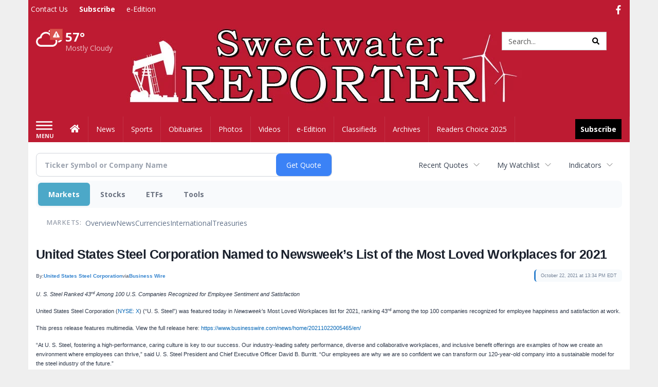

--- FILE ---
content_type: text/html; charset=utf-8
request_url: https://www.google.com/recaptcha/enterprise/anchor?ar=1&k=6LdF3BEhAAAAAEQUmLciJe0QwaHESwQFc2vwCWqh&co=aHR0cDovL2J1c2luZXNzLnN3ZWV0d2F0ZXJyZXBvcnRlci5jb206ODA.&hl=en&v=PoyoqOPhxBO7pBk68S4YbpHZ&size=invisible&anchor-ms=20000&execute-ms=30000&cb=aoclgqtyazyb
body_size: 48813
content:
<!DOCTYPE HTML><html dir="ltr" lang="en"><head><meta http-equiv="Content-Type" content="text/html; charset=UTF-8">
<meta http-equiv="X-UA-Compatible" content="IE=edge">
<title>reCAPTCHA</title>
<style type="text/css">
/* cyrillic-ext */
@font-face {
  font-family: 'Roboto';
  font-style: normal;
  font-weight: 400;
  font-stretch: 100%;
  src: url(//fonts.gstatic.com/s/roboto/v48/KFO7CnqEu92Fr1ME7kSn66aGLdTylUAMa3GUBHMdazTgWw.woff2) format('woff2');
  unicode-range: U+0460-052F, U+1C80-1C8A, U+20B4, U+2DE0-2DFF, U+A640-A69F, U+FE2E-FE2F;
}
/* cyrillic */
@font-face {
  font-family: 'Roboto';
  font-style: normal;
  font-weight: 400;
  font-stretch: 100%;
  src: url(//fonts.gstatic.com/s/roboto/v48/KFO7CnqEu92Fr1ME7kSn66aGLdTylUAMa3iUBHMdazTgWw.woff2) format('woff2');
  unicode-range: U+0301, U+0400-045F, U+0490-0491, U+04B0-04B1, U+2116;
}
/* greek-ext */
@font-face {
  font-family: 'Roboto';
  font-style: normal;
  font-weight: 400;
  font-stretch: 100%;
  src: url(//fonts.gstatic.com/s/roboto/v48/KFO7CnqEu92Fr1ME7kSn66aGLdTylUAMa3CUBHMdazTgWw.woff2) format('woff2');
  unicode-range: U+1F00-1FFF;
}
/* greek */
@font-face {
  font-family: 'Roboto';
  font-style: normal;
  font-weight: 400;
  font-stretch: 100%;
  src: url(//fonts.gstatic.com/s/roboto/v48/KFO7CnqEu92Fr1ME7kSn66aGLdTylUAMa3-UBHMdazTgWw.woff2) format('woff2');
  unicode-range: U+0370-0377, U+037A-037F, U+0384-038A, U+038C, U+038E-03A1, U+03A3-03FF;
}
/* math */
@font-face {
  font-family: 'Roboto';
  font-style: normal;
  font-weight: 400;
  font-stretch: 100%;
  src: url(//fonts.gstatic.com/s/roboto/v48/KFO7CnqEu92Fr1ME7kSn66aGLdTylUAMawCUBHMdazTgWw.woff2) format('woff2');
  unicode-range: U+0302-0303, U+0305, U+0307-0308, U+0310, U+0312, U+0315, U+031A, U+0326-0327, U+032C, U+032F-0330, U+0332-0333, U+0338, U+033A, U+0346, U+034D, U+0391-03A1, U+03A3-03A9, U+03B1-03C9, U+03D1, U+03D5-03D6, U+03F0-03F1, U+03F4-03F5, U+2016-2017, U+2034-2038, U+203C, U+2040, U+2043, U+2047, U+2050, U+2057, U+205F, U+2070-2071, U+2074-208E, U+2090-209C, U+20D0-20DC, U+20E1, U+20E5-20EF, U+2100-2112, U+2114-2115, U+2117-2121, U+2123-214F, U+2190, U+2192, U+2194-21AE, U+21B0-21E5, U+21F1-21F2, U+21F4-2211, U+2213-2214, U+2216-22FF, U+2308-230B, U+2310, U+2319, U+231C-2321, U+2336-237A, U+237C, U+2395, U+239B-23B7, U+23D0, U+23DC-23E1, U+2474-2475, U+25AF, U+25B3, U+25B7, U+25BD, U+25C1, U+25CA, U+25CC, U+25FB, U+266D-266F, U+27C0-27FF, U+2900-2AFF, U+2B0E-2B11, U+2B30-2B4C, U+2BFE, U+3030, U+FF5B, U+FF5D, U+1D400-1D7FF, U+1EE00-1EEFF;
}
/* symbols */
@font-face {
  font-family: 'Roboto';
  font-style: normal;
  font-weight: 400;
  font-stretch: 100%;
  src: url(//fonts.gstatic.com/s/roboto/v48/KFO7CnqEu92Fr1ME7kSn66aGLdTylUAMaxKUBHMdazTgWw.woff2) format('woff2');
  unicode-range: U+0001-000C, U+000E-001F, U+007F-009F, U+20DD-20E0, U+20E2-20E4, U+2150-218F, U+2190, U+2192, U+2194-2199, U+21AF, U+21E6-21F0, U+21F3, U+2218-2219, U+2299, U+22C4-22C6, U+2300-243F, U+2440-244A, U+2460-24FF, U+25A0-27BF, U+2800-28FF, U+2921-2922, U+2981, U+29BF, U+29EB, U+2B00-2BFF, U+4DC0-4DFF, U+FFF9-FFFB, U+10140-1018E, U+10190-1019C, U+101A0, U+101D0-101FD, U+102E0-102FB, U+10E60-10E7E, U+1D2C0-1D2D3, U+1D2E0-1D37F, U+1F000-1F0FF, U+1F100-1F1AD, U+1F1E6-1F1FF, U+1F30D-1F30F, U+1F315, U+1F31C, U+1F31E, U+1F320-1F32C, U+1F336, U+1F378, U+1F37D, U+1F382, U+1F393-1F39F, U+1F3A7-1F3A8, U+1F3AC-1F3AF, U+1F3C2, U+1F3C4-1F3C6, U+1F3CA-1F3CE, U+1F3D4-1F3E0, U+1F3ED, U+1F3F1-1F3F3, U+1F3F5-1F3F7, U+1F408, U+1F415, U+1F41F, U+1F426, U+1F43F, U+1F441-1F442, U+1F444, U+1F446-1F449, U+1F44C-1F44E, U+1F453, U+1F46A, U+1F47D, U+1F4A3, U+1F4B0, U+1F4B3, U+1F4B9, U+1F4BB, U+1F4BF, U+1F4C8-1F4CB, U+1F4D6, U+1F4DA, U+1F4DF, U+1F4E3-1F4E6, U+1F4EA-1F4ED, U+1F4F7, U+1F4F9-1F4FB, U+1F4FD-1F4FE, U+1F503, U+1F507-1F50B, U+1F50D, U+1F512-1F513, U+1F53E-1F54A, U+1F54F-1F5FA, U+1F610, U+1F650-1F67F, U+1F687, U+1F68D, U+1F691, U+1F694, U+1F698, U+1F6AD, U+1F6B2, U+1F6B9-1F6BA, U+1F6BC, U+1F6C6-1F6CF, U+1F6D3-1F6D7, U+1F6E0-1F6EA, U+1F6F0-1F6F3, U+1F6F7-1F6FC, U+1F700-1F7FF, U+1F800-1F80B, U+1F810-1F847, U+1F850-1F859, U+1F860-1F887, U+1F890-1F8AD, U+1F8B0-1F8BB, U+1F8C0-1F8C1, U+1F900-1F90B, U+1F93B, U+1F946, U+1F984, U+1F996, U+1F9E9, U+1FA00-1FA6F, U+1FA70-1FA7C, U+1FA80-1FA89, U+1FA8F-1FAC6, U+1FACE-1FADC, U+1FADF-1FAE9, U+1FAF0-1FAF8, U+1FB00-1FBFF;
}
/* vietnamese */
@font-face {
  font-family: 'Roboto';
  font-style: normal;
  font-weight: 400;
  font-stretch: 100%;
  src: url(//fonts.gstatic.com/s/roboto/v48/KFO7CnqEu92Fr1ME7kSn66aGLdTylUAMa3OUBHMdazTgWw.woff2) format('woff2');
  unicode-range: U+0102-0103, U+0110-0111, U+0128-0129, U+0168-0169, U+01A0-01A1, U+01AF-01B0, U+0300-0301, U+0303-0304, U+0308-0309, U+0323, U+0329, U+1EA0-1EF9, U+20AB;
}
/* latin-ext */
@font-face {
  font-family: 'Roboto';
  font-style: normal;
  font-weight: 400;
  font-stretch: 100%;
  src: url(//fonts.gstatic.com/s/roboto/v48/KFO7CnqEu92Fr1ME7kSn66aGLdTylUAMa3KUBHMdazTgWw.woff2) format('woff2');
  unicode-range: U+0100-02BA, U+02BD-02C5, U+02C7-02CC, U+02CE-02D7, U+02DD-02FF, U+0304, U+0308, U+0329, U+1D00-1DBF, U+1E00-1E9F, U+1EF2-1EFF, U+2020, U+20A0-20AB, U+20AD-20C0, U+2113, U+2C60-2C7F, U+A720-A7FF;
}
/* latin */
@font-face {
  font-family: 'Roboto';
  font-style: normal;
  font-weight: 400;
  font-stretch: 100%;
  src: url(//fonts.gstatic.com/s/roboto/v48/KFO7CnqEu92Fr1ME7kSn66aGLdTylUAMa3yUBHMdazQ.woff2) format('woff2');
  unicode-range: U+0000-00FF, U+0131, U+0152-0153, U+02BB-02BC, U+02C6, U+02DA, U+02DC, U+0304, U+0308, U+0329, U+2000-206F, U+20AC, U+2122, U+2191, U+2193, U+2212, U+2215, U+FEFF, U+FFFD;
}
/* cyrillic-ext */
@font-face {
  font-family: 'Roboto';
  font-style: normal;
  font-weight: 500;
  font-stretch: 100%;
  src: url(//fonts.gstatic.com/s/roboto/v48/KFO7CnqEu92Fr1ME7kSn66aGLdTylUAMa3GUBHMdazTgWw.woff2) format('woff2');
  unicode-range: U+0460-052F, U+1C80-1C8A, U+20B4, U+2DE0-2DFF, U+A640-A69F, U+FE2E-FE2F;
}
/* cyrillic */
@font-face {
  font-family: 'Roboto';
  font-style: normal;
  font-weight: 500;
  font-stretch: 100%;
  src: url(//fonts.gstatic.com/s/roboto/v48/KFO7CnqEu92Fr1ME7kSn66aGLdTylUAMa3iUBHMdazTgWw.woff2) format('woff2');
  unicode-range: U+0301, U+0400-045F, U+0490-0491, U+04B0-04B1, U+2116;
}
/* greek-ext */
@font-face {
  font-family: 'Roboto';
  font-style: normal;
  font-weight: 500;
  font-stretch: 100%;
  src: url(//fonts.gstatic.com/s/roboto/v48/KFO7CnqEu92Fr1ME7kSn66aGLdTylUAMa3CUBHMdazTgWw.woff2) format('woff2');
  unicode-range: U+1F00-1FFF;
}
/* greek */
@font-face {
  font-family: 'Roboto';
  font-style: normal;
  font-weight: 500;
  font-stretch: 100%;
  src: url(//fonts.gstatic.com/s/roboto/v48/KFO7CnqEu92Fr1ME7kSn66aGLdTylUAMa3-UBHMdazTgWw.woff2) format('woff2');
  unicode-range: U+0370-0377, U+037A-037F, U+0384-038A, U+038C, U+038E-03A1, U+03A3-03FF;
}
/* math */
@font-face {
  font-family: 'Roboto';
  font-style: normal;
  font-weight: 500;
  font-stretch: 100%;
  src: url(//fonts.gstatic.com/s/roboto/v48/KFO7CnqEu92Fr1ME7kSn66aGLdTylUAMawCUBHMdazTgWw.woff2) format('woff2');
  unicode-range: U+0302-0303, U+0305, U+0307-0308, U+0310, U+0312, U+0315, U+031A, U+0326-0327, U+032C, U+032F-0330, U+0332-0333, U+0338, U+033A, U+0346, U+034D, U+0391-03A1, U+03A3-03A9, U+03B1-03C9, U+03D1, U+03D5-03D6, U+03F0-03F1, U+03F4-03F5, U+2016-2017, U+2034-2038, U+203C, U+2040, U+2043, U+2047, U+2050, U+2057, U+205F, U+2070-2071, U+2074-208E, U+2090-209C, U+20D0-20DC, U+20E1, U+20E5-20EF, U+2100-2112, U+2114-2115, U+2117-2121, U+2123-214F, U+2190, U+2192, U+2194-21AE, U+21B0-21E5, U+21F1-21F2, U+21F4-2211, U+2213-2214, U+2216-22FF, U+2308-230B, U+2310, U+2319, U+231C-2321, U+2336-237A, U+237C, U+2395, U+239B-23B7, U+23D0, U+23DC-23E1, U+2474-2475, U+25AF, U+25B3, U+25B7, U+25BD, U+25C1, U+25CA, U+25CC, U+25FB, U+266D-266F, U+27C0-27FF, U+2900-2AFF, U+2B0E-2B11, U+2B30-2B4C, U+2BFE, U+3030, U+FF5B, U+FF5D, U+1D400-1D7FF, U+1EE00-1EEFF;
}
/* symbols */
@font-face {
  font-family: 'Roboto';
  font-style: normal;
  font-weight: 500;
  font-stretch: 100%;
  src: url(//fonts.gstatic.com/s/roboto/v48/KFO7CnqEu92Fr1ME7kSn66aGLdTylUAMaxKUBHMdazTgWw.woff2) format('woff2');
  unicode-range: U+0001-000C, U+000E-001F, U+007F-009F, U+20DD-20E0, U+20E2-20E4, U+2150-218F, U+2190, U+2192, U+2194-2199, U+21AF, U+21E6-21F0, U+21F3, U+2218-2219, U+2299, U+22C4-22C6, U+2300-243F, U+2440-244A, U+2460-24FF, U+25A0-27BF, U+2800-28FF, U+2921-2922, U+2981, U+29BF, U+29EB, U+2B00-2BFF, U+4DC0-4DFF, U+FFF9-FFFB, U+10140-1018E, U+10190-1019C, U+101A0, U+101D0-101FD, U+102E0-102FB, U+10E60-10E7E, U+1D2C0-1D2D3, U+1D2E0-1D37F, U+1F000-1F0FF, U+1F100-1F1AD, U+1F1E6-1F1FF, U+1F30D-1F30F, U+1F315, U+1F31C, U+1F31E, U+1F320-1F32C, U+1F336, U+1F378, U+1F37D, U+1F382, U+1F393-1F39F, U+1F3A7-1F3A8, U+1F3AC-1F3AF, U+1F3C2, U+1F3C4-1F3C6, U+1F3CA-1F3CE, U+1F3D4-1F3E0, U+1F3ED, U+1F3F1-1F3F3, U+1F3F5-1F3F7, U+1F408, U+1F415, U+1F41F, U+1F426, U+1F43F, U+1F441-1F442, U+1F444, U+1F446-1F449, U+1F44C-1F44E, U+1F453, U+1F46A, U+1F47D, U+1F4A3, U+1F4B0, U+1F4B3, U+1F4B9, U+1F4BB, U+1F4BF, U+1F4C8-1F4CB, U+1F4D6, U+1F4DA, U+1F4DF, U+1F4E3-1F4E6, U+1F4EA-1F4ED, U+1F4F7, U+1F4F9-1F4FB, U+1F4FD-1F4FE, U+1F503, U+1F507-1F50B, U+1F50D, U+1F512-1F513, U+1F53E-1F54A, U+1F54F-1F5FA, U+1F610, U+1F650-1F67F, U+1F687, U+1F68D, U+1F691, U+1F694, U+1F698, U+1F6AD, U+1F6B2, U+1F6B9-1F6BA, U+1F6BC, U+1F6C6-1F6CF, U+1F6D3-1F6D7, U+1F6E0-1F6EA, U+1F6F0-1F6F3, U+1F6F7-1F6FC, U+1F700-1F7FF, U+1F800-1F80B, U+1F810-1F847, U+1F850-1F859, U+1F860-1F887, U+1F890-1F8AD, U+1F8B0-1F8BB, U+1F8C0-1F8C1, U+1F900-1F90B, U+1F93B, U+1F946, U+1F984, U+1F996, U+1F9E9, U+1FA00-1FA6F, U+1FA70-1FA7C, U+1FA80-1FA89, U+1FA8F-1FAC6, U+1FACE-1FADC, U+1FADF-1FAE9, U+1FAF0-1FAF8, U+1FB00-1FBFF;
}
/* vietnamese */
@font-face {
  font-family: 'Roboto';
  font-style: normal;
  font-weight: 500;
  font-stretch: 100%;
  src: url(//fonts.gstatic.com/s/roboto/v48/KFO7CnqEu92Fr1ME7kSn66aGLdTylUAMa3OUBHMdazTgWw.woff2) format('woff2');
  unicode-range: U+0102-0103, U+0110-0111, U+0128-0129, U+0168-0169, U+01A0-01A1, U+01AF-01B0, U+0300-0301, U+0303-0304, U+0308-0309, U+0323, U+0329, U+1EA0-1EF9, U+20AB;
}
/* latin-ext */
@font-face {
  font-family: 'Roboto';
  font-style: normal;
  font-weight: 500;
  font-stretch: 100%;
  src: url(//fonts.gstatic.com/s/roboto/v48/KFO7CnqEu92Fr1ME7kSn66aGLdTylUAMa3KUBHMdazTgWw.woff2) format('woff2');
  unicode-range: U+0100-02BA, U+02BD-02C5, U+02C7-02CC, U+02CE-02D7, U+02DD-02FF, U+0304, U+0308, U+0329, U+1D00-1DBF, U+1E00-1E9F, U+1EF2-1EFF, U+2020, U+20A0-20AB, U+20AD-20C0, U+2113, U+2C60-2C7F, U+A720-A7FF;
}
/* latin */
@font-face {
  font-family: 'Roboto';
  font-style: normal;
  font-weight: 500;
  font-stretch: 100%;
  src: url(//fonts.gstatic.com/s/roboto/v48/KFO7CnqEu92Fr1ME7kSn66aGLdTylUAMa3yUBHMdazQ.woff2) format('woff2');
  unicode-range: U+0000-00FF, U+0131, U+0152-0153, U+02BB-02BC, U+02C6, U+02DA, U+02DC, U+0304, U+0308, U+0329, U+2000-206F, U+20AC, U+2122, U+2191, U+2193, U+2212, U+2215, U+FEFF, U+FFFD;
}
/* cyrillic-ext */
@font-face {
  font-family: 'Roboto';
  font-style: normal;
  font-weight: 900;
  font-stretch: 100%;
  src: url(//fonts.gstatic.com/s/roboto/v48/KFO7CnqEu92Fr1ME7kSn66aGLdTylUAMa3GUBHMdazTgWw.woff2) format('woff2');
  unicode-range: U+0460-052F, U+1C80-1C8A, U+20B4, U+2DE0-2DFF, U+A640-A69F, U+FE2E-FE2F;
}
/* cyrillic */
@font-face {
  font-family: 'Roboto';
  font-style: normal;
  font-weight: 900;
  font-stretch: 100%;
  src: url(//fonts.gstatic.com/s/roboto/v48/KFO7CnqEu92Fr1ME7kSn66aGLdTylUAMa3iUBHMdazTgWw.woff2) format('woff2');
  unicode-range: U+0301, U+0400-045F, U+0490-0491, U+04B0-04B1, U+2116;
}
/* greek-ext */
@font-face {
  font-family: 'Roboto';
  font-style: normal;
  font-weight: 900;
  font-stretch: 100%;
  src: url(//fonts.gstatic.com/s/roboto/v48/KFO7CnqEu92Fr1ME7kSn66aGLdTylUAMa3CUBHMdazTgWw.woff2) format('woff2');
  unicode-range: U+1F00-1FFF;
}
/* greek */
@font-face {
  font-family: 'Roboto';
  font-style: normal;
  font-weight: 900;
  font-stretch: 100%;
  src: url(//fonts.gstatic.com/s/roboto/v48/KFO7CnqEu92Fr1ME7kSn66aGLdTylUAMa3-UBHMdazTgWw.woff2) format('woff2');
  unicode-range: U+0370-0377, U+037A-037F, U+0384-038A, U+038C, U+038E-03A1, U+03A3-03FF;
}
/* math */
@font-face {
  font-family: 'Roboto';
  font-style: normal;
  font-weight: 900;
  font-stretch: 100%;
  src: url(//fonts.gstatic.com/s/roboto/v48/KFO7CnqEu92Fr1ME7kSn66aGLdTylUAMawCUBHMdazTgWw.woff2) format('woff2');
  unicode-range: U+0302-0303, U+0305, U+0307-0308, U+0310, U+0312, U+0315, U+031A, U+0326-0327, U+032C, U+032F-0330, U+0332-0333, U+0338, U+033A, U+0346, U+034D, U+0391-03A1, U+03A3-03A9, U+03B1-03C9, U+03D1, U+03D5-03D6, U+03F0-03F1, U+03F4-03F5, U+2016-2017, U+2034-2038, U+203C, U+2040, U+2043, U+2047, U+2050, U+2057, U+205F, U+2070-2071, U+2074-208E, U+2090-209C, U+20D0-20DC, U+20E1, U+20E5-20EF, U+2100-2112, U+2114-2115, U+2117-2121, U+2123-214F, U+2190, U+2192, U+2194-21AE, U+21B0-21E5, U+21F1-21F2, U+21F4-2211, U+2213-2214, U+2216-22FF, U+2308-230B, U+2310, U+2319, U+231C-2321, U+2336-237A, U+237C, U+2395, U+239B-23B7, U+23D0, U+23DC-23E1, U+2474-2475, U+25AF, U+25B3, U+25B7, U+25BD, U+25C1, U+25CA, U+25CC, U+25FB, U+266D-266F, U+27C0-27FF, U+2900-2AFF, U+2B0E-2B11, U+2B30-2B4C, U+2BFE, U+3030, U+FF5B, U+FF5D, U+1D400-1D7FF, U+1EE00-1EEFF;
}
/* symbols */
@font-face {
  font-family: 'Roboto';
  font-style: normal;
  font-weight: 900;
  font-stretch: 100%;
  src: url(//fonts.gstatic.com/s/roboto/v48/KFO7CnqEu92Fr1ME7kSn66aGLdTylUAMaxKUBHMdazTgWw.woff2) format('woff2');
  unicode-range: U+0001-000C, U+000E-001F, U+007F-009F, U+20DD-20E0, U+20E2-20E4, U+2150-218F, U+2190, U+2192, U+2194-2199, U+21AF, U+21E6-21F0, U+21F3, U+2218-2219, U+2299, U+22C4-22C6, U+2300-243F, U+2440-244A, U+2460-24FF, U+25A0-27BF, U+2800-28FF, U+2921-2922, U+2981, U+29BF, U+29EB, U+2B00-2BFF, U+4DC0-4DFF, U+FFF9-FFFB, U+10140-1018E, U+10190-1019C, U+101A0, U+101D0-101FD, U+102E0-102FB, U+10E60-10E7E, U+1D2C0-1D2D3, U+1D2E0-1D37F, U+1F000-1F0FF, U+1F100-1F1AD, U+1F1E6-1F1FF, U+1F30D-1F30F, U+1F315, U+1F31C, U+1F31E, U+1F320-1F32C, U+1F336, U+1F378, U+1F37D, U+1F382, U+1F393-1F39F, U+1F3A7-1F3A8, U+1F3AC-1F3AF, U+1F3C2, U+1F3C4-1F3C6, U+1F3CA-1F3CE, U+1F3D4-1F3E0, U+1F3ED, U+1F3F1-1F3F3, U+1F3F5-1F3F7, U+1F408, U+1F415, U+1F41F, U+1F426, U+1F43F, U+1F441-1F442, U+1F444, U+1F446-1F449, U+1F44C-1F44E, U+1F453, U+1F46A, U+1F47D, U+1F4A3, U+1F4B0, U+1F4B3, U+1F4B9, U+1F4BB, U+1F4BF, U+1F4C8-1F4CB, U+1F4D6, U+1F4DA, U+1F4DF, U+1F4E3-1F4E6, U+1F4EA-1F4ED, U+1F4F7, U+1F4F9-1F4FB, U+1F4FD-1F4FE, U+1F503, U+1F507-1F50B, U+1F50D, U+1F512-1F513, U+1F53E-1F54A, U+1F54F-1F5FA, U+1F610, U+1F650-1F67F, U+1F687, U+1F68D, U+1F691, U+1F694, U+1F698, U+1F6AD, U+1F6B2, U+1F6B9-1F6BA, U+1F6BC, U+1F6C6-1F6CF, U+1F6D3-1F6D7, U+1F6E0-1F6EA, U+1F6F0-1F6F3, U+1F6F7-1F6FC, U+1F700-1F7FF, U+1F800-1F80B, U+1F810-1F847, U+1F850-1F859, U+1F860-1F887, U+1F890-1F8AD, U+1F8B0-1F8BB, U+1F8C0-1F8C1, U+1F900-1F90B, U+1F93B, U+1F946, U+1F984, U+1F996, U+1F9E9, U+1FA00-1FA6F, U+1FA70-1FA7C, U+1FA80-1FA89, U+1FA8F-1FAC6, U+1FACE-1FADC, U+1FADF-1FAE9, U+1FAF0-1FAF8, U+1FB00-1FBFF;
}
/* vietnamese */
@font-face {
  font-family: 'Roboto';
  font-style: normal;
  font-weight: 900;
  font-stretch: 100%;
  src: url(//fonts.gstatic.com/s/roboto/v48/KFO7CnqEu92Fr1ME7kSn66aGLdTylUAMa3OUBHMdazTgWw.woff2) format('woff2');
  unicode-range: U+0102-0103, U+0110-0111, U+0128-0129, U+0168-0169, U+01A0-01A1, U+01AF-01B0, U+0300-0301, U+0303-0304, U+0308-0309, U+0323, U+0329, U+1EA0-1EF9, U+20AB;
}
/* latin-ext */
@font-face {
  font-family: 'Roboto';
  font-style: normal;
  font-weight: 900;
  font-stretch: 100%;
  src: url(//fonts.gstatic.com/s/roboto/v48/KFO7CnqEu92Fr1ME7kSn66aGLdTylUAMa3KUBHMdazTgWw.woff2) format('woff2');
  unicode-range: U+0100-02BA, U+02BD-02C5, U+02C7-02CC, U+02CE-02D7, U+02DD-02FF, U+0304, U+0308, U+0329, U+1D00-1DBF, U+1E00-1E9F, U+1EF2-1EFF, U+2020, U+20A0-20AB, U+20AD-20C0, U+2113, U+2C60-2C7F, U+A720-A7FF;
}
/* latin */
@font-face {
  font-family: 'Roboto';
  font-style: normal;
  font-weight: 900;
  font-stretch: 100%;
  src: url(//fonts.gstatic.com/s/roboto/v48/KFO7CnqEu92Fr1ME7kSn66aGLdTylUAMa3yUBHMdazQ.woff2) format('woff2');
  unicode-range: U+0000-00FF, U+0131, U+0152-0153, U+02BB-02BC, U+02C6, U+02DA, U+02DC, U+0304, U+0308, U+0329, U+2000-206F, U+20AC, U+2122, U+2191, U+2193, U+2212, U+2215, U+FEFF, U+FFFD;
}

</style>
<link rel="stylesheet" type="text/css" href="https://www.gstatic.com/recaptcha/releases/PoyoqOPhxBO7pBk68S4YbpHZ/styles__ltr.css">
<script nonce="utAyrH8hchn7C-VvYzfFvA" type="text/javascript">window['__recaptcha_api'] = 'https://www.google.com/recaptcha/enterprise/';</script>
<script type="text/javascript" src="https://www.gstatic.com/recaptcha/releases/PoyoqOPhxBO7pBk68S4YbpHZ/recaptcha__en.js" nonce="utAyrH8hchn7C-VvYzfFvA">
      
    </script></head>
<body><div id="rc-anchor-alert" class="rc-anchor-alert"></div>
<input type="hidden" id="recaptcha-token" value="[base64]">
<script type="text/javascript" nonce="utAyrH8hchn7C-VvYzfFvA">
      recaptcha.anchor.Main.init("[\x22ainput\x22,[\x22bgdata\x22,\x22\x22,\[base64]/[base64]/[base64]/[base64]/[base64]/UltsKytdPUU6KEU8MjA0OD9SW2wrK109RT4+NnwxOTI6KChFJjY0NTEyKT09NTUyOTYmJk0rMTxjLmxlbmd0aCYmKGMuY2hhckNvZGVBdChNKzEpJjY0NTEyKT09NTYzMjA/[base64]/[base64]/[base64]/[base64]/[base64]/[base64]/[base64]\x22,\[base64]\x22,\x22w6vCvcOvwqwewr8hW0zCjsO+JC8GwofDo8KodjQldcKuEHzChnAWwrsOIsOBw7gBwpV3NXZvExYNw7oXI8Kuw7bDty8zbibCkMKbdFrCtsOgw71QNTNvAl7Dh0bCtsKZw6TDmcKUAsOWw7gWw6jCs8KvPcOdVMOWHU1lw59OIsOPwopxw4vCgn/CpMKLNsK/wrvCk2nDkHzCrsK8YmRFwpo2bSrCjEDDhxDCg8KcECRSwqfDvEPCi8Ozw6fDlcK3PTsBecOXworCjwfDlcKVIUByw6AMwrPDm0PDvgxhFMOpw4XCqMO/MH7DtcKCTAjDgcOTQxXCpsOZSVrCpXs6C8KZWsOLwr/CpsKcwpTCuH3Dh8KJwrxrRcO1wrdkwqfCmnbCsTHDjcKoCxbCsDTCsMOtIGjDrsOgw7nCmVVaLsOJbhHDhsKvbcONdMKKw7sAwpFOwqfCj8Kxwo/Cs8KKwooqwoTCicO5wr7Dg3fDtGNCHCp8UypWw65aOcOrwqlWwrjDh3A1E3jCqmoUw7Ugwr15w6TDvDbCmX8/w7zCr2sDwqrDgyrDqkFZwqdTw7Qcw6AjXGzCt8KLUMO4wpbChsOFwpxbwqFMdhwKQyhgfUHCsxEjVcORw7jCsSc/FSfDpjIufMKBw7LDjMKcUcOUw65Gw6Y8wpXCsgx9w4R2HQxmWR1IP8O/MMOMwqB3wqfDtcK/wp1REcKuwppBF8O+wqgRPy4Jwox+w7HCnsOBMsOOwoDDt8Onw67Cs8O9Z08NFz7CgQt6LMOdwqbDiCvDhx3DkgTCu8OSwqU0LxLDsG3DuMKmXMOaw5MDw6kSw7TCmMO/wppjYTvCkx96Wj0Mwq/DocKnBsOcwq7Csy5zwrsXEwHDhsOmUMOXC8K2asKFw6/[base64]/DrEE9w58wworCpMOUfVtTw53DgMKsMVHDj8KXw6bCnX7DlcKFwr0IKcKaw6ltYyzDl8KXwofDmhnClTLDncOAAGXCjcOtd2bDrMKxw4slwpHCoytGwrDCvE7DoD/DlMO6w6LDh2EIw7vDq8KlwrnDgnzCmcK7w73DjMOvTcKMMzQvBMOLSnJFPnwLw55xw47DpgPCk3HDmMOLGzrDnQrCnsOOMsK9wpzCicO3w7ECw5HDnEjCpGgxVmkkw6/DlBDDhcOZw4nCvsK0c8Kpw5I4AStzwrMpGmh0KDZ8N8OIFSvDpsKZTAYqwp8Tw5rDqMK7f8K6QBzCjxlhw6MTHCDCuiBDbsOLw7fDuF/Com9NcsONXiNdwqvCkEcsw5cIfMKEwrzDnsOkAcOlw67Csn7DnF54w4llwq7DusO3w6JGQsKpw5jDo8Kiw6ATf8KIesO3D2/DoAHCksKtw5ZSYcOoHsKMw60HBcKhw5DCq0E1w43DvAnDuSkgDglfwpgBdcK8w4TDpATCk8Kiw4zDnT40MMOrEsKWPkjDlwHDswAqDA7DnlB0N8OTLCHDj8Ocwr95Om/CqkXDpybCpsOCA8OaMMKBw6nDm8O0wo0HKkJNwp/CucO1GMOjNzoZw5YTw4vDvCI9w47ChMK/[base64]/woxSMEsndx07w6/DlsOqw6PCncOkckzDg29zUcKIw5UTUMKbw7LCqTUyw6PCqMKuRzpRwoUQTMOqCsKiwplyHk/DqztJZcOvGRDCrsKHPcKuTnPDn3fDm8OOdyEYw4xlwpvCsy/[base64]/[base64]/[base64]/DrAXDv2FbwoPCmG3CjGxtwp8XwrbDjTDDicK0w7YcEUgaEsKPw5DCvMO7wrXDo8OwwqTCkmwOX8Oiwrhew47DoMK1LlBBwq3DlRJ5ZcK4w5nCnMOHJMOawqEyN8KPOsKpcUlrw4sECsOPw5vDvyzCr8OgWiYnaj4Xw5/DhxRLwo7Dth9wc8KRwrFYYsOVw5/Drn3DjsOFw6/DmndlNArDmMKlE33DkWsJCRvDqsOAwqHDucOKwpbCoDzCvMKbci7Cv8KNwrYLw6/Dnkpsw4MkH8Kbb8Kkw6jDoMKmflhaw63DvyIIbxpSfcKDw4hnacOZwqHCoWzDni1eXMOiO0TCn8OZwpbDiMKxwp/Dg01SJiMoYHhJPsOnwqtfTiPCj8OCIcKEOWbCtBHCojLCisOww6rDunTDisOEwqbCtsOtAMOqNsOqMmzChG4kdcKZw4DDksK1wr7Dh8Kdw4wtwqJswoHCkcK/[base64]/CsGc4wpB0w7fDo8KSw4oSMsOOwrXDmkjDlk7DrMKNIGdMYMORw7LDusKHP0diw6DCr8KrwrdIMMKvw6nDnFtww4rChBIawobDhxQFwr1LOMKJwrg+w6FFCcOiQ0jDui5kW8KTw5nCv8OOwrLDicOJw5VeETnDmcOfwp/CpRlyWcOjw65+bcOHwoZKVsO6w6XDmhdAw7Juwo3Dij5NbcOUwpHDnMOhC8K5w5jDiMKoVsOSwonCvnRZBHQ4VXXClsO9w684AcO+D0AJw7TDkznDuz7CqQIPLcKcwoo/cMKRw5IAw4PCt8ObD07DmcKAUmPCgE/Cn8KfCMOZw7zCplsWwoDCnsOyw43DrMKPwr7ChlQmNsO5Cnpew5zClMK/woLDg8OJwqjDtsKkw58Pw7pZbcKQw7fCrBEpQHQqw6UhaMKEwrDCqsKZw4xdwpbCmcOsdcOiwqbCqcOQSUvDmMKswrY+w4wUw4hCZl4twq1LFy4yYsKRRHDDiHgjGFkHw5XCnMOKWcOPB8ONwrg/wpVDwqjDvcOnwrvDs8KjdBXDjFrDohtHeRfCm8K5wrQ+UBZ+w5DCont5wqfDicKBC8ODw6w3wo93wppyw49TwpfDslfCsk/DrSDDuSLClz52bsOHI8OQaV3DjH7DiRYFMsK3wprCnMK8w5wwZMO7DsOiwrrCuMOqEUvDtcOkwqk1wpVOw5nCjsOsYWLCmMK6L8OYw7/CnsKfwoogwroiKwDDssK4InrCqBnDtkgfKGxif8OCw4nClEtUaUXCvMO6LcOxFsO3OgAqc1o7Iw/Crk7ClMKWw6zCtcOMwrNtwqTChEbDuDrDoi/CocOIw6/CqsOQwocUwoYmJxtRS1RKwobDpk/DpnPChhnCp8KrGgdmQHZUwplQwpFtD8Kxw6I6PWPCl8KXwpTCicK2QcKGYsKuwr/DiMKKwpvDr2zCoMO/wo/DvMKIKVARwoHCrsO5woHDnTFow6vDvcKEw53CgCgdw6AfKcK6UDvCkcKYw58nZsOYI1zDgWp7JR94Z8KWw4FZIBDDl0TCtgpLNH9KShDDhsOCwo7CkX3ClWMOTxtlwqoHS0J3wq/CrcOLwo1dw64vwq/CjsKSwpMKw706wpvDiyvClD/CvcKHwrPDgWXCkHvDrsOtwp0uwqR2wp9dPcORwrHDsTMgAsKpw6g8eMOjEMOHR8KLX155EsKDKsODNEgCWCp5w5JrwpjCkS1oNsK+XkQawowuO1vDuhrDpsOrwoNywr/CtMKJwrzDvH/DrlcZwoM1T8Oyw5tTw5vCg8OYL8Knw5DCkRgkw506OsKSw68Kelgyw6LDucK5UsKZw4E/QT/CgMOmQ8Kdw63Cj8OEw55UDsOswo3CsMKldcKmeQnDqsOpwq/CuzzDkg/CmsKLwovCg8OYesO0wpPCt8ORUV3CnHnDpA3DqcO3wpoEwr3CiCo+w7xUwrVOP8KjwpDCjCfDocKRIcKoMj0cPMKxGi3CssORHX9HGMKCCMKbw4BIwp3CszZ9NMO1woIYRCHDpsKOw57DusKAw6cjw7bCnx8wTcKrwo52Ij/[base64]/DksO2wrIiLcOaX0l8MTokw4/DsC/[base64]/CmcKsDG3DrRnDhSnDkwx4K8OuDknDjU1Mw6dOwpxkwpvCrDkxwpJdw7bCmcK3w4AYwqbCsMKXTTx8KcO1VcOdBcOTwp3Ch23DpDPCoX1Owr/CjhzChRA5U8OWw7bCucKGwr3DhMOFw4/CuMOMecKBwqrDjVnDrDrCrMOvQMKtc8KsKhN3w5bCm3DDosO2SMO6SMOEFnJ1GMOQQsOrZQjDiCRUQ8K3w4XDnMOyw6XColwDw7gJw4cgw4V9wpzCijvDvW4kw73Dvy7CucOefBQgw6F6w4Q/wqxIP8KswrQRNcK1wq/[base64]/[base64]/[base64]/w4rDgcO/[base64]/[base64]/HQtOQht8AUPDh8KgwqA4wpDChMKNwpkIKw00LWVKYcOdI8Onw4FrVcOSw6EwwoZrw6TDvyjDkTjCrcKiT0Qyw6fDt3RewoHDvcOAw6I2w5MCS8KAw7N0KsOcw4RHw4zDjMOsG8KjwpTCjsKVQsKVLcO4TcO5GHTDqSzDomd8wqDDom5oCm/DvsODIMObwpZHwrhFK8O4wq3Dn8OjRzrCqTYmwqnDsy/Dmm0gwrYFwqHCvnkbQFgTw7TDnxhvwp/DkcKlw4QvwoQVw5PCvsKLbygMUgjDmi1rWMOeLsORbVTCssOOTEhgw47DtMOSw5HCvlbDmcKhYWANwoN/wpzCvRrDnMOewoDCqMO5w6bCvcK9wptCNsKnCno8woJEFCdNwosew6jClcOlw6x0EMKGW8O1OcKzTGfCilfDkTM/[base64]/Cv1TCtsOPw6t/[base64]/w6NWBz92w73Ci8KOXCrDgxlww7/DnMKYwpvDkMOrRsKRXlZ5SSpSwq8EwrBGw6Nqw4zCiUrDuFrDhg4uw5rCllp7w7dYMg8Aw6/Cs23DsMKLVRhrDXDDikXCi8KiG37Cv8OFwodqLUdcwrkxb8O1CcO0woYLw7Fye8K3M8KmwrIDwoDDvknCrMKYwqQSS8KJw5xYbG/CgC8dCMOZSsKHOMOeBcOscHvDqnvDl1DCkT7DnG/DncK2w5MJw7pHwoPCiMKJw77Dl1xkw5IwL8K1wp/CkMKRwqvCnx4VdsKDfMKww6ZsECDDgMOGwpEOFsKSScOID1bCjsKLw7Z6UmAPWS/CpHvDpsOuGiHDoFRYw5fCiSTDvy/DiMK7KnXDvSTCj8OhUA8+wqskw5M/V8OSRHMLw7nCtVPDgcKCLQ7CrgnCsAhrw6/DrUHChMO8wpnCiTtDDsKVScK2w71HT8K8w5syTMKfw4XCkAN/cgETH2nDlxJ9wpY0fEMcWikhw44VwrLDgSdDH8OEUjTDhwnCuH/Dh8ORXMOkw6YCaDoswpItd2s/RsOAXUgRwrLDsHdBwq1tR8OWHCMoB8KTw7rDl8KdwqvDgcOVWMKIwpEfc8Kiw5HDusO1wovDn1svXhrDthsXwp/ClzzDkDEpwoEPMMOkwpzDscOOw5LCjcO/BWbCnAcYw77DvcONAMOHw5QVw5/Dr03CmiHDqRnCrntDFMO8TwDDoCk+wonDmCEXwphaw6kINVvDssO+IsK3c8K/DsOfYcKHdMOsBC9Ve8KfVcO3f1ZOw7HDmDvChmrCnmXCi03Dl2xBw6IkEMO5YlxQwrTDjSZzCm/[base64]/[base64]/CkcOwKU3ChFbCo2/DoMOLCm/[base64]/w7g+wonDjUAOw4A+ck/Cshhjw53DtHvDgznDn8OxWxvDt8OEw7vDiMK1w5d1SiIUwrcmTcO+d8OSHEHCosKNwqLCqMOlDcOzwrs8M8OPwo3Co8KXw5lgE8KMAcKoVV/Ci8OKwrFkwqtzwpzDp3HCnsOCw4vCgwfDuMKhwqfDnMKFGsORbU0Iw5fCqxUqXsOUwojDlcKlwrTCsMOXbcO3woLDkMK8KMK4woXDp8KTw6DDpl4qWFJww7zDoT/[base64]/CmcKJwr/[base64]/DhsO6w6Rhwogdwrp6w4/DhER4w7khw7/[base64]/wqpHw5LCisOJw7w7wofCo0YsEcOkw7QqC3kfXXYfTGgEVMOLwpxQdQLDuEbCsw5hIU7CssOHw6psYk11wqwnRnJ7M1RAw6Njw6UTwokAwqLClivDklPCm07CvTHDkFN/DhE1ZWTCnj9/AMOYwpHDt37Cq8O1bcKlfcOYwpvDs8OZGMOLw7hLwp3DsXTCtsKYZSdSCjw9w6Y0Bl09w5kGwoh4A8KBIMOGwq8nFkvChgnDq37CucOEw6sOexAZwqnDqsKZP8O+DMK/wrbCscK9Ym5QFgzCvkfChsKjRsOtQcK1EXvCr8KkacO2VsKAVMOcw6PDiBXDqlEJLMOgwrrClyHDhAo8wo3Cs8OEw4LCtsK0KHnChcK2wrwiwpjCkcO5w5/DumvCjsKewr7DgDrCr8Oxw5vDo3PCgMKVNA/CpsK2w5/DqT/DshTDqUIHw7NmHMO2V8OowrXCqEfCisK5w51XHsKiwrjCl8K6dUoNw5zDml/CvsKEwrZXwopEOcKlDcO6M8OwYisDwqt6CcK4wrzCjmvCmiluwpPDscO8HMOaw5oHdMKZQzoLwplzwr84fsKyDMKyZ8OOVm1+wrLCpcOtPG1MY1EKDWNeTnPDi3kbIcOcTsKrw7nDssKGPihtXMOQKCwmRsKbw47DgBxnwod/QRLCmGl+cEDCmMOnw5fDgsO4XlHCjClUPTnCrEDDrcK+ZmjCuUEZwpnCo8K9wpHDuR/DshQLw6PDrMKkwoQzw6/DncOYQcOeVsKkw7XCn8OeJDk/[base64]/Dinsie1p+w4XDgsOgJMKwF3XDtMOZwpZLw6/DtsOgF8KMwpx7w4AXGXA8wqlICHDCmjHCpTnDoC/[base64]/dG/DmsKow6/DtcKTasOZXMOnwpjDihLDhBM/[base64]/wr7DhErCq3PDnsKBFSrDjT/[base64]/[base64]/I8K8ejkbAsOsOijDiMOkw5UQWSDCkWrCkTbCmMOQw5nDqyfCpgfChcOzwo8Pw5hewr0bwpLCtMK4wqnCoBl2w55CJFHDqsKwwo1JU1Y/Vl1mRFHDssKlUw4iWCFOOsKCEsO8PcOoVSvDtsK+MzTDssOSLcKZw4zCoR5BDycHwooMb8OCwpjCphllCsKuVi/DmcOEwr57w4U6NcO7URLDpkfCgyArw6giw5nDosODw5fDgyEZf0UofMKWFcO4YcOFw5XDgA9iworCqsOReR8TesOgQMOowoTDkcOOKQTDq8Kwwoc1woEOGD/DhMKGPhjChn0Tw6XCrsKkLsKXwq7ChhwGw6bDssOFN8Opc8OuwqYFEmfCpTM9R2xmwqDDrjIVJcODw67Cuh3Ck8O8wrxwTDPCqn7DmMO/wppAHWlAwrQlU0rCrRXCrsOPeAk+wojDjjgjU18mM2wHQx7DhRphw4U1w5AecsK6w7UrL8O/QsO+woJPwo10ThN+wr/Dg2g/wpZ/[base64]/CmA7Cpz0jwoTCj8KmHCzDgMOSw4o2L8KQJzvDhWLDu8Ojw5fDug/[base64]/Sz/CmC87ecOuw4xuAyN/[base64]/[base64]/[base64]/YlJyKcKGwpPCiXvDksKIw45/w7diw7fDksOXRBo9f8OAe0jCgjLCgcOJw6BWHEfCnsKlTkfDhsKnw48Bw4tMw5hqXyrCrcOvNMOMBMOhVS4EwpbDgF0kHx3Cjg9mNMKEUA0vwqTChMKJM1HDisKmGcKNw73CjMOlFsKgwosiwrDCqMOgC8KWwonCocKwb8OiKnDCimLCgRgSCMKmw6/Dp8Orw4hbw50DcMKZw5VnZBHDqhxmF8OTHsK5dSoNw4JLYMOoGMKTwqfCicOIwpVKNTXCmMOuw7/[base64]/CqRzDphXClcKew7QWw4ZPB8KmwqRuWQAPW8KWHUNoD8KrwopSw5fCohbDtHvDnl3Dp8K0wrXCimXDtcKAworDqHzDo8OSw57CmSkAw6A4w7onw4kXXUAFA8KRw4wtwqDCl8OFwrHDtMK1XDXClMKWaR8rbMKBd8ODdcKpw5heCcKgwr4/NDXDv8K4wq3Cn2NywovDry7DhCDDvRgPOk5lwrDDp0/DnMOZW8OHwqteCMKsAsKOwoTDgXs+QzEZWcOgw5k6w6RQwrh/w6rDojHCg8O0w6AMw5jCslYyw6xHaMKXBB/CksK0w57DnQbDm8Kvwr7Csg57woZEwrEdwqJzwrMsBsOlKF3DlEfCosOPAH/[base64]/DiMOXwrXDshfDlMK3KGQkMMKlw4TDrF9VwqHDmMO8wqfDqcKAUB/Dln9eFX8ffAzDvinCnHnDiAUwwqctwrvDqcOvTho/w5XDj8KIw6IgZw7CncKAUMOqTcOOHsK/[base64]/DusOpwpoZwrHCpjfDkFbCjcKdw5R3w64DQsKSwrnDrcOZAMO5c8O2wrPDmG0Dw4EVXB5QwrI2woEUwr48Rjkvwr3CnyQwJsKKwoNmw4HDvRjCrTxVbXHDrx/CkMOJwpx2wpHCkDrDmsORwoPCt8O9aCUBwq7Ch8K7e8Ocw53CnT/CqHfCssKxw5rDtcOXFGnDoG3CuV7DhcOmPsOPY1hoaEYLwqfCqQ5Nw4rDrMOVS8ODw6/[base64]/Cr8OgHsKCJVLDncKRXjXCnMKfwphrw49swqnDscKCX2VuF8OmdkTDpGdkJsKjOzjClsKlwoNIZDXCpWXCun/CpQvDrAEgw4oEwpXCrGHCugJqQMOlUAAJw6LCrMKPEFPCoTHCoMO3w5MDwrgKwq4ERVXCoznCgMKIw79Dwp1gSWohw5M+M8OJdcObWcO4woZOw5LDri8ew7LCjMKKVjbDqMKjw7JSw73CiMKFOsKXVR3Cjw/DpBPChXXCuS7Dt09Iwpd0w5jDi8Ocw6Quw7YAPMOGVwRdw6zCjMO7w7/DpGcRw4Ebw4nCicOaw4JXQwvCtMOXdcOyw5wuw4LDk8K8MsKXHW57w4EePl0Tw4zDokXDlB7CicKvw4pqNV/DisKbNcKiwpN0IXzDqMKLPMKRw7/[base64]/[base64]/DlsKDw77Dq8KTXyvCqDVdw6xgw7xODsKCbGXCqQ0JR8OePcKww4nDlsKHUndvPMOwN15bw5TCsUUoBFlIb2wQZW8eVMKgMMKiwrYVP8OgXcOaBsKHHMOlVcOlGMKhKMO/w78Owr07GcO1w6xvYCE5InpUPMK3YxwNI2xswqTDucOGw496w6Q9w5Y8wq9UNQVZWn/DhMK1w4USZVTDuMOTW8KEw6DDvcO6bsK5Rl/DsHjCsj8twovCi8OAKBPCksOCSsKmwpokw4DDiSEwwp1IK28swoPDo37Cn8OxDcO+w6XDmcOUwoXCjDHDnMKQesObwpYQwqHDpMKjw5fChMKsQ8K4AlwuRMOzBHXDsDjDkcO4OMKUwpvCicOpBThoworCi8Ogw7cIwqbCnETDk8Kqw6DCrcOow5LDtsOYw7gYI35/HAnDk0UIw6BzwrIALgFHFQvCgcO+w5zCtSDCqMOYC1XDhDXCrsKlCsKACj/ClsOtF8OdwpJeNAJ2XsOvwqJpw4/CqjVUwq/CoMKnacKuwqkdw7AAFMOkMinCncKSIMKVHQ5hwpfCrMOyDMOiw7MgwqR3chgBwrHDjQE/[base64]/csOiwoUrM0zDtcKyPsKMwpDCqRBLM8Ojw48fesK9w5lDej1dw61ow6DDjGBcTsOEw7rDssK/[base64]/[base64]/woEXwpUVfsOkw6Jlw5h+woF1ccOSPMKOw71sEQJmw4hKw5vCjsKsesOTO0DCssOaw4kgwqLDm8OQBMOkwpbDpMKzwpgGw7TDtsO3JFrCt2clwpfClMOMaX8+UcOkBRDCrMKQwqkhw5jDuMOjw40Qw6XDmCxww5FQw6E0woQubHrCuXvCqyTCoA/CmcKcQEzCrQttRsKBXhfCg8Ocwo41Wx58QUcEOsOCw7zDrsOnGnXCtCU/JC4UfkrDqCVjXSg0dQoOWsKFPl/DksOYL8Kpw6nDrsKhfDkZRSXCrcO7e8Kiw5bDt0LDvRzDlsOSwovDgiJlGsKXwpXCpwnCo1HCisKdwpnDhsOEQA1TFW/Ctn0ydCN4c8O8wpbCl0pJY0hwFBHCu8KVE8OhesOrbcK/H8Kpwp94GDPCm8OqBVLDnMK/w6YMaMOgw40pw6zCvDJbw6/DmlsVQ8O1XsOUIcOMbmHDrkzCpn8CwrTDvy3DjQIGJADCtMKRGcOeVxPDjH5cHcKawpVEACzCnxVbw7Ziw6DCjcO3wrBlYV/CgDnCgQcVwoPDrm47wqPDr05pwpPCtWVpw67CrCsZwoorwoYKwq0Rw5Eqw4lgC8OnwrrCukXDosOyF8OTPsK6wpjCgEpzCHQFYcKxw7LDhMOuMsKAwphYwr4UdgRiwofDgEYSw4/Djg1Kw7XDhlldw59pw7/Cl1d+wrIbw6fDoMK3SnbCiw5rXsKkVcK3wovCmcO0RD1GKMOPw6jCrCPDq8KsworDrsOPSMKhHhY0WGYvw7vCuWlEw4/DmMOMwqhjwqQNworChw/CocOnecKFwqhadRJCIsOEwrQFw6jCq8Oiw4hEVMKtPcORGWvDisKqw5/DhzHCkcK4UsOVUMO7IUZpejArwr53w5Fvw63DhUXDsSYpEMOXMzbDsS0oVcO4w6XCtm1EwpLCozJOVE7ConXDmQlPw7d6L8Omcz5Qw7YCEjVlwqXCujDCgsOew7p/[base64]/DuUvChsOPUmbDmG4VJVRpwrrCtl3Du2fDkj0hBHTDsRfDh1tKW281wrXDgcKHeWrCnh0LNDMxV8Oyw7XCsEw6w4UBw40Dw6cgwpTDvsKBEgfDt8OEw4gEwr/DjxAvw5sVR3AWZhXCoi7CnQcyw4NzBcOFPC93w6PCrcOzw5DCvz0CWcOfw4t3EUtyw73Dp8KAwo/Dl8KdwprCqcOvwoLCpsKHbjBfwrfCqGhLPjHCv8OWX8OIwoTCisOew6QVw7nDvcOowpXCucK/OGHCqyN5w7vCuVjCjx7DgMOUw6FJU8KfU8OAMnTCkiEpw6PCrcOmwpZZw63DvMKQwr7DjBIjI8Ohw6HCjsOtw6o8aMOIXC7Cg8OKfX/[base64]/[base64]/CkcKow6HCiTVcW8KBw7MaLUbCj8KSVzcIw40MWMKcUwA/R8O2wqZ4Q8KUw6bDmXfCjcKOwoZuw41DJ8KOw54NLy4SA0ZvwpA9cznDq34Bw6XCoMKKVlIoRsK2Q8KCMgxZwojDvE5nYBF1TsK1w6rCqTM5wq19wqdAN0/DhHzCq8KALMKCwqPDn8KdwrfDsMOBOzHCi8OqVArDnsKywowdwpHCjcKOw4chEcOIwptOw6oswqHDuiICw7Q1GMONwo0LOsOaw4jCr8OYw4MBwqfDl8OQe8Kaw4ZewqDCtTcaAsO0w5IQw4XCgGfCq03DtjQewpd9bibChE/[base64]/[base64]/[base64]/Dh35ew53Cq8K9wqjCvcOxwr3CmErDvChFw5fCsg7Cs8KWM0Uew4/DpcKVPCfDqcKLw4EFFWnCvUnCkMK9w7HCpjdww7DCrwTCj8OHw6gmwqYCw7/DmhsdBsKJw7bDjE4CFMOPbcKOJw/DpsK3STDCicKww6Mqwp8zPATDm8OQwoogDcODwr0kacOnfcO0PsOCMCYYw7c3wp9Iw73DoWTDqzPCtMOBwonCjcKUKcKVw43CuhXCh8O4ZMKEYks7SDsWA8OCwqbCqDhfw53CjVfCsSrCuwtpwpvDrMKcw7RdKXUiw67Djl/DnMKtJUwvw6N9b8KAw7Fswq9xw73Di0/Dk25tw5gzw6U2w4vDgsKXwoLDicKaw4geNsKRwrPChCDDgcKSYVzCv2rDr8OiGTPCvsKnZFnCs8O9wo9qVAAHwrPDjk80X8ODRsOBwqHCnT/[base64]/CjV53wqXDvcK6w6fDkGVew51EGMKcHsOSwoR1DMKOdm9fw5LCjSjDksKdwpcWBsKKBh0XwqY0w6smJSDDoAZDw5oHw6cUworCm2/[base64]/[base64]/[base64]/CmgHDiEU9w4jDrsKbw5HDlcK5w6nCpygXw5kyZsKAOWvCozDDiWYCwpwEDHs6LMKPwplVLl4aJVzCgAfCqsKKEsKwSX7ClRAzw7lEw4vCgWFLw55URSbCg8KEwoNHw6PCrcOGMl8BwqbDkMKcw7xweMOlw5JwwoTDosOOwpQfw55Iw7bDnsOMby/DphrCucOMSmt1woFkBmrCr8K0CMKBw6tEw49Pw4PDosKdw5lowpTCv8O9w7LCjk1hbAXCmMOLwr7DpFNrw4t/wrrDk3MlwrvCmXrDm8Kjw7RDw5zCqcOMwpMfI8OMXsOYw5PDrcO3wqo2TnZkwotBw6nCqgzCshIzXDQuPF/CssKpccOmwoJ7NsKUZcKCRm8Xc8OncyhBwrxKw6MyW8KmfcOawq7CimvCnTIXEcK/wrPDkUFcecKlL8OAdHxmwq/[base64]/Dv8Oyw7/Cp8OPwpnDhMO/[base64]/CjcOlUn5yLsKiw78bw5AGXxZALMOtwogbeWJhWj0kwotfUcOsw7pWwpMcw7XCpcKcw4htYcKkFWLCrMOGwqbCnsKcw4F0L8O2Q8OJw6/DgRk1XsOQw5LDt8KCwoYJwo/DvSEYWMKAe0MlBMOHw6Q/[base64]/[base64]/[base64]/CvcKGIAduw69lw7DDtnd6w5rDlMKwOBnDu8K1w4cVLMOrSMKRwrfDqcKJKMOEYSdUwogUG8OVYsKWw7zDgh5/wqMwHQZ6w7jCsMK/[base64]/CvcKHwoDDpsOFwqjDvxvCq8OvUA7CniQZNGJrwofDicO3DMKHDMKvAG3DhMOTw4sDbMOwJ3lTbcK3C8KbVxjCm0TDh8OYw4/DocO2SMOGwqrDt8Kxw77DtWcbw5oBw4E+P1A2RCNpwr7DlSDDgHzChC/DnzHDt3/DrSrDq8OzwoYAN07ChFNnQsOWwpsEwpbCrMK/w6Edw4cvesOgBcK/w6d0X8KAw6fCm8Ozw7Bww4Yuw7Y5w4RcGcO/w4JFECzCtEIzw5PDmVzCh8O/w5YvFkLCgCNDwqU6wowQJ8O/dcOswrQ8w7h7w5lvwq1UUl3DrBDCpS/[base64]/w57DtQdGfsKfwqVrwrkBwrHCjkDDqcOrd8KHRMK4PsOewot+wpUEdkcXM0pbwqM9w5Ykw5AlQA7DicKlUcOmw4lcwpPCnMK8w6zCtz13wqzChcKlNcKrwpTCuMK6BWnCpVnDuMK4wrnCrsKXbcONACjCqcKAwovDnwLCg8OvGDjChcK4bmwpw6kxw4nDiU/[base64]/[base64]/[base64]/DicOaQizCql/DiVk+wo0kSQRkAUfCqmHCgMKrIAdKwpIZwpd7wqjCucKcw71ZI8KGw5EqwqM/wqbDognDn2PDr8Orwr/CqAzCsMOYwqrDuHDCkMOpFMKLNTPDhi/CjwLCt8KRbksYw4nDlcKkwrVJTjwdwoXDuXLCg8KBcyHDp8OAw67DpcOHwoXCnMKfw6gdwrXCsRjCkHjDuwPDqMOkK0nDl8KNNcKtfcOQSgo2w5TClx7DrSNQwp/Cv8OwwrEMbsKqGXNpKMKjw4gAw6fClsOLQsKOfwxYwqbDtHnDlQ43MiDDlcOpwoltw7xjwqjCpFXClMOibcOuwpA/KsOXWMKzw6LDlUM4fsO3XlnDoC3DpTM4YMOww6/DuD4gK8KWwrFRdcO5ZBzDp8KLHcKpVcOiNCfCpsKkDsOiGCAvZm/DlMK3IcKfwoh4A3VuwpUCQ8K8w7rDq8OxBcKMwqtdYVLDr0jCqgtTLsKsPMOSw5PCsi7DqMKVIcOoBmTDo8KDCVs2aT/CgxzCl8Ovw6rDinLDmV89w6RVfRUdCgNbLMKkw7LDsS/CsGbDhMOyw7JrwqU1wq9dOMK5bMK1w6M+Li4zU1HDo3YUYcONwq9SwrHCrMOXW8KSwoLDh8Ocwo3CiMOVL8KGwrUNY8OGwpzCgcOXwr/DqcOUw4gEFsKMUsOMw43Cj8K/woxFwp7DuMOWR0QEFkVow45iEE8bw7BAw68nS2rDgMK+w5Frwqh9SWPDgcOOalPCiFgrw6/[base64]/Dkz5WBcOQw5vCosKGNw9kd8Kpw5YNwqvDpnfCpsKnUncZw5QnwpRDTMKDEjsce8OGQMOFw6TCozFBwp9jwp/DoEoZw58hw4bDh8KRJsKBw7/DhApjwq9hKSsCw4HDvsKkwqXDvsOGXHDDikrCi8OFRA8tFFnDq8KABMO2ZxVmGFQ3U1/DtcOUEl8gUU1UwrrCuzvDrsKVwolLw6DCnm4Cwp8owrhsU3jDhcOxLcOXw7zCqMOZbcK9DMOUdEhEAXw\\u003d\x22],null,[\x22conf\x22,null,\x226LdF3BEhAAAAAEQUmLciJe0QwaHESwQFc2vwCWqh\x22,0,null,null,null,1,[21,125,63,73,95,87,41,43,42,83,102,105,109,121],[1017145,188],0,null,null,null,null,0,1,0,null,700,1,null,0,\[base64]/76lBhnEnQkZnOKMAhk\\u003d\x22,0,0,null,null,1,null,0,0,null,null,null,0],\x22http://business.sweetwaterreporter.com:80\x22,null,[3,1,1],null,null,null,1,3600,[\x22https://www.google.com/intl/en/policies/privacy/\x22,\x22https://www.google.com/intl/en/policies/terms/\x22],\x22Z3SmPjO9+ac/o/d1wC708iLxulzoxi1ehKIa4yOn6eg\\u003d\x22,1,0,null,1,1768951453627,0,0,[15,77,88],null,[236],\x22RC-u432trGlTN21og\x22,null,null,null,null,null,\x220dAFcWeA6FRvjsJapvy7pFiiwQjWK9myOFXOkOohyIV_cp3pbmW3bd9el6m3sJDd6vw4irP_dy9WQRVKbrXUZdKBtNDTV8Pmcm-Q\x22,1769034253408]");
    </script></body></html>